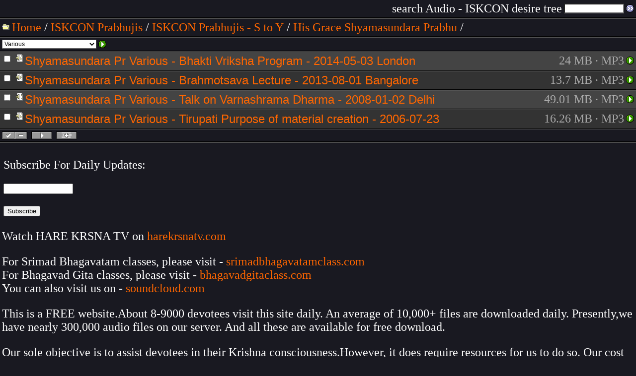

--- FILE ---
content_type: text/html; charset=UTF-8
request_url: https://audio.iskcondesiretree.com/index.php?q=f&f=%2F03_-_ISKCON_Prabhujis%2FISKCON_Prabhujis_-_S_to_Y%2FHis_Grace_Shyamasundara_Prabhu%2FVarious
body_size: 3274
content:
<html><head><META HTTP-EQUIV="Content-Type" CONTENT="text/html; charset=iso-8859-1"><title>Audio - ISKCON desire tree: Various</title><link rel="stylesheet" type="text/css" href="https://audio.iskcondesiretree.com/style.css"><script></script></head><body bgcolor="191921" text="FFFFFF" link="FF6600" vlink="FFA366" alink="ffff66" topmargin="0" leftmargin="0" marginheight="0" marginwidth="0"><center><table cellspacing=0 cellpadding=0 border=0 width="100%"><tr bgcolor="ffffff"><td><img src=https://audio.iskcondesiretree.com/images/x.gif width=1 height=0></td></tr></table><table cellspacing=0 cellpadding=4 border=0 width="100%" bgcolor="191921"><tr><td align=right><table cellspacing=0 cellpadding=0 border=0><form method=get action=index.php><input type=hidden name=q value=s><input type=hidden name=sm value=ff><tr><td align=right><font face="helvetica,arial" size="1">search Audio - ISKCON desire tree</font></td><td><img src=https://audio.iskcondesiretree.com/images/x.gif width=4 height=1></td><td><input name=s size=15% value="" style="font-size:9pt;color:000000;background-color:ffffff;"></td><td><img src=https://audio.iskcondesiretree.com/images/x.gif width=4 height=1></td><td><input type=image src=https://audio.iskcondesiretree.com/images/g.gif width=16 height=16 border=0></td></tr></form></table></td></tr></table><table cellspacing=0 cellpadding=0 border=0 width="100%"><tr bgcolor="000000"><td><img src=https://audio.iskcondesiretree.com/images/x.gif width=1 height=1></td></tr><tr bgcolor="333333"><td><img src=https://audio.iskcondesiretree.com/images/x.gif width=1 height=1></td></tr><tr bgcolor="555555"><td><img src=https://audio.iskcondesiretree.com/images/x.gif width=1 height=1></td></tr></table><table cellspacing=0 cellpadding=4 border=0 width="100%" bgcolor="191921"><tr><td><table cellspacing=0 cellpadding=0 border=0><tr><td><img src=https://audio.iskcondesiretree.com/images/o.gif width=20 height=16 border=0></td><td><font size="2"><nobr><a href=index.php>Home</a> /</nobr> <nobr><a href=index.php?q=f&f=%2F03_-_ISKCON_Prabhujis>ISKCON Prabhujis</a> /</nobr> <nobr><a href=index.php?q=f&f=%2F03_-_ISKCON_Prabhujis%2FISKCON_Prabhujis_-_S_to_Y>ISKCON Prabhujis - S to Y</a> /</nobr> <nobr><a href=index.php?q=f&f=%2F03_-_ISKCON_Prabhujis%2FISKCON_Prabhujis_-_S_to_Y%2FHis_Grace_Shyamasundara_Prabhu>His Grace Shyamasundara Prabhu</a> /</nobr> </font></td></tr></table></td></tr></table><table cellspacing=0 cellpadding=0 border=0 width="100%"><tr bgcolor="000000"><td><img src=https://audio.iskcondesiretree.com/images/x.gif width=1 height=1></td></tr><tr bgcolor="333333"><td><img src=https://audio.iskcondesiretree.com/images/x.gif width=1 height=1></td></tr><tr bgcolor="555555"><td><img src=https://audio.iskcondesiretree.com/images/x.gif width=1 height=1></td></tr></table><table cellspacing=0 cellpadding=4 border=0 width="100%" bgcolor="191921"><tr><td><table cellspacing=0 cellpadding=0 border=0><tr><form method=get action=index.php><input type=hidden name=q value=f><td><font></font><select name=f style="font-size:9pt;color:000000;background-color:ffffff;" onChange="javascript:window.location.href='index.php?q=f&f=' + escape(options[selectedIndex].value).replace(/\+/g,'%2B');"><option value="/03_-_ISKCON_Prabhujis/ISKCON_Prabhujis_-_S_to_Y/His_Grace_Shyamasundara_Prabhu/Bhagavad_Gita">Bhagavad Gita<option value="/03_-_ISKCON_Prabhujis/ISKCON_Prabhujis_-_S_to_Y/His_Grace_Shyamasundara_Prabhu/Chaitanya_Charitamrita">Chaitanya Charitamrita<option value="/03_-_ISKCON_Prabhujis/ISKCON_Prabhujis_-_S_to_Y/His_Grace_Shyamasundara_Prabhu/Festivals">Festivals<option value="/03_-_ISKCON_Prabhujis/ISKCON_Prabhujis_-_S_to_Y/His_Grace_Shyamasundara_Prabhu/Jyotish">Jyotish<option value="/03_-_ISKCON_Prabhujis/ISKCON_Prabhujis_-_S_to_Y/His_Grace_Shyamasundara_Prabhu/Lectures_with_Tamil_Translation">Lectures with Tamil Translation<option value="/03_-_ISKCON_Prabhujis/ISKCON_Prabhujis_-_S_to_Y/His_Grace_Shyamasundara_Prabhu/Srimad_Bhagavatam">Srimad Bhagavatam<option value="/03_-_ISKCON_Prabhujis/ISKCON_Prabhujis_-_S_to_Y/His_Grace_Shyamasundara_Prabhu/Various" selected>Various</select></td><noscript><td><img src=https://audio.iskcondesiretree.com/images/x.gif width=4 height=1></td><td><input type=image src=https://audio.iskcondesiretree.com/images/g.gif width=16 height=16 border=0></td></noscript></form><td><img src=https://audio.iskcondesiretree.com/images/x.gif width=4 height=1></td><td><a href=index.php?q=p&p=%2F03_-_ISKCON_Prabhujis%2FISKCON_Prabhujis_-_S_to_Y%2FHis_Grace_Shyamasundara_Prabhu%2FVarious><img src=https://audio.iskcondesiretree.com/images/p.gif width=16 height=16 border=0 alt="play all"></a></td></tr></table></td></tr></table><script language=JavaScript><!--
function ca(x){for(i=0;i<document.forms["l"].elements.length;i++){var j=document.forms["l"].elements[i];if(j.type=="checkbox"){j.checked=x;}}}function ac(){var x=false;for(i=0;i<document.forms["l"].elements.length;i++){var j=document.forms["l"].elements[i];if(j.type=="checkbox"){x=x||j.checked;};if(x){break}}return x;}function pf(x,y){if(!y){y=ac()}if(y){document.forms["l"]["y"].value=x;document.forms["l"].submit();}}//--></script><table cellspacing=0 cellpadding=0 border=0 bgcolor="191921" width="100%"><tr><td><table cellspacing=0 cellpadding=0 border=0><form method=get action=index.php name=l><input type=hidden name=q value=y><input type=hidden name=m value=1><script language=JavaScript><!--
document.write("<input type=hidden name=y value=\"\">");//--></script><tr><td></td></tr></table></td></tr></table><table cellspacing=0 cellpadding=0 border=0 width="100%"><tr bgcolor="000000"><td><img src=https://audio.iskcondesiretree.com/images/x.gif width=1 height=1></td></tr><tr bgcolor="333333"><td><img src=https://audio.iskcondesiretree.com/images/x.gif width=1 height=1></td></tr><tr bgcolor="555555"><td><img src=https://audio.iskcondesiretree.com/images/x.gif width=1 height=1></td></tr></table><table cellspacing=0 cellpadding=4 border=0 width="100%" bgcolor=444444><tr><td><table cellspacing=0 cellpadding=0 border=0><tr><td valign=top><input type=checkbox name="f[]" value="i/03_-_ISKCON_Prabhujis/ISKCON_Prabhujis_-_S_to_Y/His_Grace_Shyamasundara_Prabhu/Various/Shyamasundara_Pr_Various_-_Bhakti_Vriksha_Program_-_2014-05-03_London.mp3"></td><td valign=top><a href="/03_-_ISKCON_Prabhujis/ISKCON_Prabhujis_-_S_to_Y/His_Grace_Shyamasundara_Prabhu/Various/Shyamasundara_Pr_Various_-_Bhakti_Vriksha_Program_-_2014-05-03_London.mp3"><img src=https://audio.iskcondesiretree.com/images/a.gif width=26 height=16 border=0></a></td><td valign=top><a href="/03_-_ISKCON_Prabhujis/ISKCON_Prabhujis_-_S_to_Y/His_Grace_Shyamasundara_Prabhu/Various/Shyamasundara_Pr_Various_-_Bhakti_Vriksha_Program_-_2014-05-03_London.mp3"><font size="2">Shyamasundara Pr Various - Bhakti Vriksha Program - 2014-05-03 London</font></a></td></tr></table></td><td align=right><table cellspacing=0 cellpadding=0 border=0><tr><td align=right><font size="1" color="aaaaaa">24&nbsp;MB &#183; MP3</font></td><td><img src=https://audio.iskcondesiretree.com/images/x.gif width=4 height=1></td><td><a href=index.php?q=m&m=%2F03_-_ISKCON_Prabhujis%2FISKCON_Prabhujis_-_S_to_Y%2FHis_Grace_Shyamasundara_Prabhu%2FVarious%2FShyamasundara_Pr_Various_-_Bhakti_Vriksha_Program_-_2014-05-03_London%2Emp3><img src=https://audio.iskcondesiretree.com/images/p.gif width=16 height=16 border=0></a></td></tr></table></td></tr></table><table cellspacing=0 cellpadding=0 border=0 width="100%"><tr bgcolor="000000"><td><img src=https://audio.iskcondesiretree.com/images/x.gif width=1 height=1></td></tr><tr bgcolor="333333"><td><img src=https://audio.iskcondesiretree.com/images/x.gif width=1 height=1></td></tr><tr bgcolor="555555"><td><img src=https://audio.iskcondesiretree.com/images/x.gif width=1 height=1></td></tr></table><table cellspacing=0 cellpadding=4 border=0 width="100%" bgcolor=333333><tr><td><table cellspacing=0 cellpadding=0 border=0><tr><td valign=top><input type=checkbox name="f[]" value="i/03_-_ISKCON_Prabhujis/ISKCON_Prabhujis_-_S_to_Y/His_Grace_Shyamasundara_Prabhu/Various/Shyamasundara_Pr_Various_-_Brahmotsava_Lecture_-_2013-08-01_Bangalore.mp3"></td><td valign=top><a href="/03_-_ISKCON_Prabhujis/ISKCON_Prabhujis_-_S_to_Y/His_Grace_Shyamasundara_Prabhu/Various/Shyamasundara_Pr_Various_-_Brahmotsava_Lecture_-_2013-08-01_Bangalore.mp3"><img src=https://audio.iskcondesiretree.com/images/a.gif width=26 height=16 border=0></a></td><td valign=top><a href="/03_-_ISKCON_Prabhujis/ISKCON_Prabhujis_-_S_to_Y/His_Grace_Shyamasundara_Prabhu/Various/Shyamasundara_Pr_Various_-_Brahmotsava_Lecture_-_2013-08-01_Bangalore.mp3"><font size="2">Shyamasundara Pr Various - Brahmotsava Lecture - 2013-08-01 Bangalore</font></a></td></tr></table></td><td align=right><table cellspacing=0 cellpadding=0 border=0><tr><td align=right><font size="1" color="aaaaaa">13.7&nbsp;MB &#183; MP3</font></td><td><img src=https://audio.iskcondesiretree.com/images/x.gif width=4 height=1></td><td><a href=index.php?q=m&m=%2F03_-_ISKCON_Prabhujis%2FISKCON_Prabhujis_-_S_to_Y%2FHis_Grace_Shyamasundara_Prabhu%2FVarious%2FShyamasundara_Pr_Various_-_Brahmotsava_Lecture_-_2013-08-01_Bangalore%2Emp3><img src=https://audio.iskcondesiretree.com/images/p.gif width=16 height=16 border=0></a></td></tr></table></td></tr></table><table cellspacing=0 cellpadding=0 border=0 width="100%"><tr bgcolor="000000"><td><img src=https://audio.iskcondesiretree.com/images/x.gif width=1 height=1></td></tr><tr bgcolor="333333"><td><img src=https://audio.iskcondesiretree.com/images/x.gif width=1 height=1></td></tr><tr bgcolor="555555"><td><img src=https://audio.iskcondesiretree.com/images/x.gif width=1 height=1></td></tr></table><table cellspacing=0 cellpadding=4 border=0 width="100%" bgcolor=444444><tr><td><table cellspacing=0 cellpadding=0 border=0><tr><td valign=top><input type=checkbox name="f[]" value="i/03_-_ISKCON_Prabhujis/ISKCON_Prabhujis_-_S_to_Y/His_Grace_Shyamasundara_Prabhu/Various/Shyamasundara_Pr_Various_-_Talk_on_Varnashrama_Dharma_-_2008-01-02_Delhi.mp3"></td><td valign=top><a href="/03_-_ISKCON_Prabhujis/ISKCON_Prabhujis_-_S_to_Y/His_Grace_Shyamasundara_Prabhu/Various/Shyamasundara_Pr_Various_-_Talk_on_Varnashrama_Dharma_-_2008-01-02_Delhi.mp3"><img src=https://audio.iskcondesiretree.com/images/a.gif width=26 height=16 border=0></a></td><td valign=top><a href="/03_-_ISKCON_Prabhujis/ISKCON_Prabhujis_-_S_to_Y/His_Grace_Shyamasundara_Prabhu/Various/Shyamasundara_Pr_Various_-_Talk_on_Varnashrama_Dharma_-_2008-01-02_Delhi.mp3"><font size="2">Shyamasundara Pr Various - Talk on Varnashrama Dharma - 2008-01-02 Delhi</font></a></td></tr></table></td><td align=right><table cellspacing=0 cellpadding=0 border=0><tr><td align=right><font size="1" color="aaaaaa">49.01&nbsp;MB &#183; MP3</font></td><td><img src=https://audio.iskcondesiretree.com/images/x.gif width=4 height=1></td><td><a href=index.php?q=m&m=%2F03_-_ISKCON_Prabhujis%2FISKCON_Prabhujis_-_S_to_Y%2FHis_Grace_Shyamasundara_Prabhu%2FVarious%2FShyamasundara_Pr_Various_-_Talk_on_Varnashrama_Dharma_-_2008-01-02_Delhi%2Emp3><img src=https://audio.iskcondesiretree.com/images/p.gif width=16 height=16 border=0></a></td></tr></table></td></tr></table><table cellspacing=0 cellpadding=0 border=0 width="100%"><tr bgcolor="000000"><td><img src=https://audio.iskcondesiretree.com/images/x.gif width=1 height=1></td></tr><tr bgcolor="333333"><td><img src=https://audio.iskcondesiretree.com/images/x.gif width=1 height=1></td></tr><tr bgcolor="555555"><td><img src=https://audio.iskcondesiretree.com/images/x.gif width=1 height=1></td></tr></table><table cellspacing=0 cellpadding=4 border=0 width="100%" bgcolor=333333><tr><td><table cellspacing=0 cellpadding=0 border=0><tr><td valign=top><input type=checkbox name="f[]" value="i/03_-_ISKCON_Prabhujis/ISKCON_Prabhujis_-_S_to_Y/His_Grace_Shyamasundara_Prabhu/Various/Shyamasundara_Pr_Various_-_Tirupati_Purpose_of_material_creation_-_2006-07-23.MP3"></td><td valign=top><a href="/03_-_ISKCON_Prabhujis/ISKCON_Prabhujis_-_S_to_Y/His_Grace_Shyamasundara_Prabhu/Various/Shyamasundara_Pr_Various_-_Tirupati_Purpose_of_material_creation_-_2006-07-23.MP3"><img src=https://audio.iskcondesiretree.com/images/a.gif width=26 height=16 border=0></a></td><td valign=top><a href="/03_-_ISKCON_Prabhujis/ISKCON_Prabhujis_-_S_to_Y/His_Grace_Shyamasundara_Prabhu/Various/Shyamasundara_Pr_Various_-_Tirupati_Purpose_of_material_creation_-_2006-07-23.MP3"><font size="2">Shyamasundara Pr Various - Tirupati Purpose of material creation - 2006-07-23</font></a></td></tr></table></td><td align=right><table cellspacing=0 cellpadding=0 border=0><tr><td align=right><font size="1" color="aaaaaa">16.26&nbsp;MB &#183; MP3</font></td><td><img src=https://audio.iskcondesiretree.com/images/x.gif width=4 height=1></td><td><a href=index.php?q=m&m=%2F03_-_ISKCON_Prabhujis%2FISKCON_Prabhujis_-_S_to_Y%2FHis_Grace_Shyamasundara_Prabhu%2FVarious%2FShyamasundara_Pr_Various_-_Tirupati_Purpose_of_material_creation_-_2006-07-23%2EMP3><img src=https://audio.iskcondesiretree.com/images/p.gif width=16 height=16 border=0></a></td></tr></table></td></tr></table><table cellspacing=0 cellpadding=0 border=0 width="100%"><tr bgcolor="000000"><td><img src=https://audio.iskcondesiretree.com/images/x.gif width=1 height=1></td></tr><tr bgcolor="333333"><td><img src=https://audio.iskcondesiretree.com/images/x.gif width=1 height=1></td></tr><tr bgcolor="555555"><td><img src=https://audio.iskcondesiretree.com/images/x.gif width=1 height=1></td></tr></table><table cellspacing=0 cellpadding=4 border=0 width="100%" bgcolor="191921"><tr><td><table cellspacing=0 cellpadding=0 border=0><tr><script language=JavaScript><!--
document.write("<td valign=top><a href=# onclick=\"ca(true);return false\"><img src=https://audio.iskcondesiretree.com/images/sa.gif width=26 height=16 border=0 alt=\"select all\"></a></td><td valign=top><a href=# onclick=\"ca(false);return false\"><img src=https://audio.iskcondesiretree.com/images/sn.gif width=25 height=16 border=0 alt=\"none\"></a></td><td><img src=https://audio.iskcondesiretree.com/images/x.gif width=8 height=1></td>");//--></script><td valign=top><script language=JavaScript><!--
document.write("<a href=# onclick=\"pf('play selection',false);return false\"><img src=https://audio.iskcondesiretree.com/images/ps.gif width=42 height=16 border=0 alt=\"play selection\"></a>");//--></script><noscript><input type=submit name=y value="play selection" style="font-size:9pt;color:000000;background-color:ffffff;" onclick="return ac()"></noscript></td><td><img src=https://audio.iskcondesiretree.com/images/x.gif width=8 height=1></td><td valign=top><script language=JavaScript><!--
document.write("<a href=# onclick=\"pf('add to playlist',false);return false\"><img src=https://audio.iskcondesiretree.com/images/pa.gif width=42 height=16 border=0 alt=\"add to playlist\"></a>");//--></script><noscript><input type=submit name=y value="add to playlist" style="font-size:9pt;color:000000;background-color:ffffff;" onclick="return ac()"></noscript></td><td><img src=https://audio.iskcondesiretree.com/images/x.gif width=8 height=1></td></tr></table></td></tr></table><table cellspacing=0 cellpadding=0 border=0 width="100%"><tr bgcolor="000000"><td><img src=https://audio.iskcondesiretree.com/images/x.gif width=1 height=1></td></tr><tr bgcolor="333333"><td><img src=https://audio.iskcondesiretree.com/images/x.gif width=1 height=1></td></tr><tr bgcolor="555555"><td><img src=https://audio.iskcondesiretree.com/images/x.gif width=1 height=1></td></tr></table><table cellspacing=0 cellpadding=0 border=0 bgcolor="191921" width="100%"><tr><td><table cellspacing=0 cellpadding=0 border=0><tr><td></td></tr></form></table></td></tr></table><table cellspacing=0 cellpadding=4 border=0 width="100%" bgcolor="191921"><tr><td align=center><font size="2"><p style="text-align: left;"><form style="border:0px solid #ccc;padding:3px;text-align:left;" action="https://feedburner.google.com/fb/a/mailverify" method="post" target="popupwindow" onsubmit="window.open('https://feedburner.google.com/fb/a/mailverify?uri=latest-audio-iskcon-desire-tree-devotee-network', 'popupwindow', 'scrollbars=yes,width=550,height=520');return true"><p>Subscribe For Daily Updates:</p><p><input type="text" style="width:140px" name="email"/></p><input type="hidden" value="latest-audio-iskcon-desire-tree-devotee-network" name="uri"/><input type="hidden" name="loc" value="en_US"/><input type="submit" value="Subscribe" /></form></div><p style="text-align: left;">Watch HARE KRSNA TV on <a href="http://harekrsnatv.com/" target="_blank" title="">harekrsnatv.com</a> <br /><p style="text-align: left;">For Srimad Bhagavatam classes, please visit -&nbsp;<a href="http://www.srimadbhagavatamclass.com/" target="_blank" title="Srimad Bhagavatam Classes Verse wise">srimadbhagavatamclass.com</a><br />For Bhagavad Gita classes, please visit -&nbsp;<a href="http://bhagavadgitaclass.com/" target="_blank" title="Bhagavad Gita Classes Verse wise">bhagavadgitaclass.com</a><br />You can also visit us on -&nbsp;<a href="https://soundcloud.com/iskcondesiretree/sets" target="_blank" title="Visit ISKCON desire tree audio">soundcloud.com</a><div style="text-align: left;"></p><p style="text-align: left;">This is a FREE website.About 8-9000 devotees visit this site daily. An average of 10,000+ files are downloaded daily. Presently,we have nearly 300,000 audio files on our server. And all these are available for free download.</p><p>Our sole objective is to assist devotees in their Krishna consciousness.However, it does require resources for us to do so. Our cost of just maintaining this online library is Rs. 5,00,000 (USD 7500) per year.We earnestly request you make a monetary contribution to this noble cause.&nbsp;<br /><p>Please <a href="http://donate.iskcondesiretree.com/" target="_blank">Click Here</a> to Donate or write to <a href="mailto:vaishnavasevadasa@gmail.com?subject=Audio%20">vaishnavasevadasa@gmail.com&nbsp;</a><br /></font></td></tr></table><table cellspacing=0 cellpadding=0 border=0 width="100%"><tr bgcolor="000000"><td><img src=https://audio.iskcondesiretree.com/images/x.gif width=1 height=1></td></tr><tr bgcolor="333333"><td><img src=https://audio.iskcondesiretree.com/images/x.gif width=1 height=1></td></tr><tr bgcolor="555555"><td><img src=https://audio.iskcondesiretree.com/images/x.gif width=1 height=1></td></tr></table><table cellspacing=0 cellpadding=4 border=0 width="100%" bgcolor="191921"><tr><td align=center><font size="2"><table cellspacing=0 cellpadding=0 border=0 height=12><tr><td></td></tr></table></font></td></tr></table></center><meta name="viewport" content="width=device-width, initial-scale=1" /> 

<script>
  (function(i,s,o,g,r,a,m){i['GoogleAnalyticsObject']=r;i[r]=i[r]||function(){
  (i[r].q=i[r].q||[]).push(arguments)},i[r].l=1*new Date();a=s.createElement(o),
  m=s.getElementsByTagName(o)[0];a.async=1;a.src=g;m.parentNode.insertBefore(a,m)
  })(window,document,'script','//www.google-analytics.com/analytics.js','ga');

  ga('create', 'UA-8513859-1', 'auto');
  ga('send', 'pageview');

</script></body></html><!--




	| Audio - ISKCON desire tree
	|
	| powered by Andromeda version 1.9.3.6 PHP
	| Small Business Edition
	| (c)2026 Scott Matthews, Turnstyle
	| http://www.turnstyle.com/andromeda



-->

--- FILE ---
content_type: text/css
request_url: https://audio.iskcondesiretree.com/style.css
body_size: 280
content:
.center
{ 
text-align: center;
}

.center table
{ 
margin-left: auto;
margin-right: auto;
text-align: left;
}

body {
	background-image: url('/image.jpg');
}

/* folder and file links */
A FONT {
FONT-SIZE: 1.5em;
FONT-FAMILY: Helvetica, Arial;
} 

/* navigation bar and other links */
A {	
FONT-SIZE: inherit;
FONT-FAMILY: Tahoma;
TEXT-DECORATION: NONE;
}

/* non-link text */
FONT {
FONT-SIZE: 1.5em;
FONT-FAMILY: Trebuchet MS;
}
